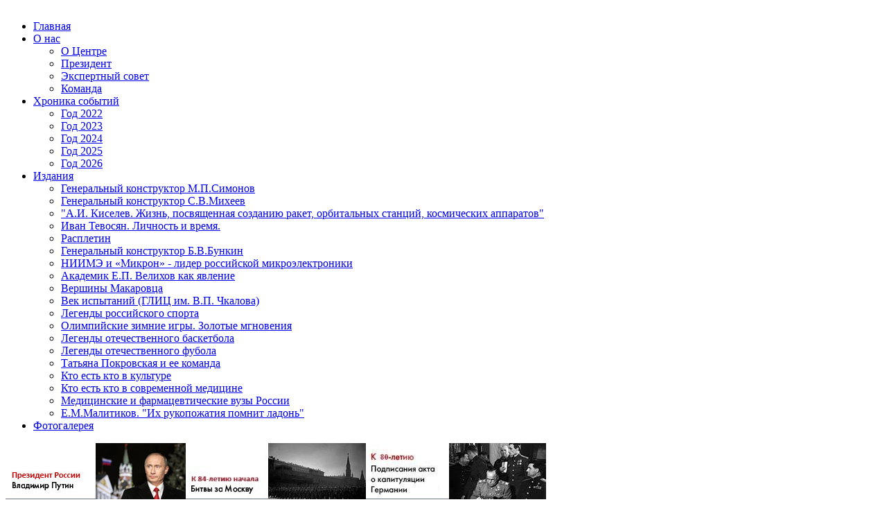

--- FILE ---
content_type: text/html; charset=utf-8
request_url: http://biograph.ru/index.php/imagegallery/76-lavrov/detail/1749-lavrov0
body_size: 7646
content:
<!DOCTYPE html PUBLIC "-//W3C//DTD XHTML 1.0 Transitional//EN" "http://www.w3.org/TR/xhtml1/DTD/xhtml1-transitional.dtd">
<html xmlns="http://www.w3.org/1999/xhtml" xml:lang="ru-ru" lang="ru-ru" >
 <head>
<meta name="yandex-verification" content="40e9e975e63a83e0" />  
<meta http-equiv="X-UA-Compatible" content="IE=EmulateIE7" />
  <base href="http://biograph.ru/index.php/imagegallery/76-lavrov/detail/1749-lavrov0" />
  <meta http-equiv="content-type" content="text/html; charset=utf-8" />
  <meta name="robots" content="index, follow" />
  <meta name="keywords" content="Биография, Путин, президент, кто есть кто, музыкант, актер театра и кино, режиссер, художник, скульптор, писатель, поэт, деятель культуры, легенды спорта, военно-промышленный комплекс, авиаконструктор, летчик-испытатель, армия, флот, авиация, ВКС, космос, команда, спорт, бизнес, книга, персонаж, автобиография, сборник, печатное издание" />
  <meta name="description" content="Жизнеописания выдающихся деятелей современности. Эксклюзивные биографии знаменитых спортсменов, политиков, режиссеров и актеров балета, оперы, театра и кино, художников и скульпторов, музыкантов, композиторов, военачальников, конструкторов. инженеров, предпринимателей, государственных, общественных и политических деятелей. Новости, юбилеи, знаменательные события." />
  <meta name="generator" content="Joomla! 1.5 - Open Source Content Management" />
  <title>Фотогалерея</title>
  <link href="/templates/a499/favicon.ico" rel="shortcut icon" type="image/x-icon" />
  <link rel="stylesheet" href="/components/com_phocagallery/assets/phocagallery.css" type="text/css" />
  <link rel="stylesheet" href="http://biograph.ru/plugins/system/yoo_effects/lightbox/shadowbox.css" type="text/css" />
  <script type="text/javascript" src="/plugins/content/phocagalleryslideshow.js"></script>
  <style type="text/css"> 
 html,body, .contentpane{overflow:hidden;background:#ffffff;} 
 center, table {background:#ffffff;} 
 #sbox-window {background-color:#fff;padding:5px} 
 </style>
  <script type="text/javascript">var YOOeffects = { url: 'http://biograph.ru/plugins/system/yoo_effects/lightbox/' };</script>
<script type="text/javascript" src="http://biograph.ru/plugins/system/yoo_effects/yoo_effects.js.php?lb=1&amp;re=2&amp;sl=1"></script>


  <link rel="stylesheet" href="/templates/system/css/system.css" type="text/css" />
  <link rel="stylesheet" href="/templates/system/css/general.css" type="text/css" />

  <link rel="stylesheet" type="text/css" href="/templates/a499/css/template.css" />
  <!--[if IE 6]><link rel="stylesheet" href="/templates/a499/css/template.ie6.css" type="text/css" media="screen" /><![endif]-->
  <!--[if IE 7]><link rel="stylesheet" href="/templates/a499/css/template.ie7.css" type="text/css" media="screen" /><![endif]-->

<link rel="icon" href="http://biograph.ru/favicon.ico" type="image/x-icon">
<link rel="shortcut icon" href="http://biograph.ru/favicon.ico" type="image/x-icon">

</head>
<body>
<div id="art-main">
<div class="art-Sheet">
    <div class="art-Sheet-tl"></div>
    <div class="art-Sheet-tr"></div>
    <div class="art-Sheet-bl"></div>
    <div class="art-Sheet-br"></div>
    <div class="art-Sheet-tc"></div>
    <div class="art-Sheet-bc"></div>
    <div class="art-Sheet-cl"></div>
    <div class="art-Sheet-cr"></div>
    <div class="art-Sheet-cc"></div>
    <div class="art-Sheet-body">
<div class="art-Header">
    <div class="art-Header-jpeg"></div>
<div class="art-Logo">
 <h1 id="name-text" class="art-Logo-name"><a href="/"></a></h1>
 <div id="slogan-text" class="art-Logo-text"></div>
</div>


</div>
<div class="art-nav"><div class="l"></div><div class="r"></div><ul class="art-menu"><li class="item42"><a href="/index.php/main"><span class="l"> </span><span class="r"> </span><span class="t">Главная</span></a></li><li class="parent item19"><a href="/index.php/about"><span class="l"> </span><span class="r"> </span><span class="t">О нас</span></a><ul><li class="item96"><a href="/index.php/about/about">О Центре</a></li><li class="item129"><a href="/index.php/about/president">Президент</a></li><li class="item95"><a href="/index.php/about/expertcounsil">Экспертный совет</a></li><li class="item41"><a href="/index.php/about/team">Команда</a></li></ul></li><li class="parent item17"><a href="/index.php/news"><span class="l"> </span><span class="r"> </span><span class="t">Хроника событий</span></a><ul><li class="item75"><a href="/index.php/news/chron22">Год 2022</a></li><li class="item147"><a href="/index.php/news/chron23">Год 2023</a></li><li class="item148"><a href="/index.php/news/chron24">Год 2024</a></li><li class="item121"><a href="/index.php/news/2025">Год 2025</a></li><li class="item122"><a href="/index.php/news/chron2026">Год 2026</a></li></ul></li><li class="parent item18"><a href="/index.php/projects"><span class="l"> </span><span class="r"> </span><span class="t">Издания</span></a><ul><li class="item35"><a href="/index.php/projects/gksimonov">Генеральный конструктор М.П.Симонов</a></li><li class="item69"><a href="/index.php/projects/micheevsv">Генеральный конструктор С.В.Михеев</a></li><li class="item58"><a href="/index.php/projects/kiselevbook">&quot;А.И. Киселев. Жизнь, посвященная созданию ракет, орбитальных станций, космических аппаратов&quot;</a></li><li class="item40"><a href="/index.php/projects/tevosyan">Иван Тевосян. Личность и время.</a></li><li class="item43"><a href="/index.php/projects/vmraspletin">Расплетин</a></li><li class="item51"><a href="/index.php/projects/bunkinproject">Генеральный конструктор Б.В.Бункин</a></li><li class="item70"><a href="/index.php/projects/micron">НИИМЭ и «Микрон» - лидер российской микроэлектроники</a></li><li class="item135"><a href="/index.php/projects/velikhovbook">Академик Е.П. Велихов как явление</a></li><li class="item136"><a href="/index.php/projects/makarovetsbook">Вершины Макаровца</a></li><li class="item137"><a href="/index.php/projects/glits">Век испытаний (ГЛИЦ им. В.П. Чкалова)</a></li><li class="item3"><a href="/index.php/projects/sports">Легенды российского спорта</a></li><li class="item91"><a href="/index.php/projects/wintergames">Олимпийские зимние игры. Золотые мгновения</a></li><li class="item115"><a href="/index.php/projects/basketball">Легенды отечественного баскетбола</a></li><li class="item145"><a href="/index.php/projects/football">Легенды отечественного фубола</a></li><li class="item130"><a href="/index.php/projects/pokrovskayateam">Татьяна Покровская и ее команда</a></li><li class="item4"><a href="/index.php/projects/politics">Кто есть кто в культуре</a></li><li class="item2"><a href="/index.php/projects/medicine">Кто есть кто в современной медицине</a></li><li class="item37"><a href="/index.php/projects/medvuzy">Медицинские и фармацевтические вузы России</a></li><li class="item47"><a href="/index.php/projects/malitikov">Е.М.Малитиков. &quot;Их рукопожатия помнит ладонь&quot;</a></li></ul></li><li id="current" class="active item39"><a href="/index.php/imagegallery" class="active"><span class="l"> </span><span class="r"> </span><span class="t">Фотогалерея</span></a></li></ul></div>

<table class="position" cellpadding="0" cellspacing="0" border="0">
<tr valign="top">
  <td width="33%"><div class="art-Block">
    <div class="art-Block-body">

<div class="art-BlockContent">
    <div class="art-BlockContent-body">

<div class="bannergroup">

<div class="banneritem"><a href="/index.php/component/banners/click/1"><img src="http://biograph.ru/images/banners/Putin15n.jpg" alt="Баннер" /></a><div class="clr"></div>
	</div>

</div>
    </div>
</div>


    </div>
</div>

</td>
  <td width="33%"><div class="art-Block">
    <div class="art-Block-body">

<div class="art-BlockContent">
    <div class="art-BlockContent-body">

<div class="bannergroup">

<div class="banneritem"><a href="/index.php/component/banners/click/2" target="_blank"><img src="http://biograph.ru/images/banners/moscow84.jpg" alt="Баннер" /></a><div class="clr"></div>
	</div>

</div>
    </div>
</div>


    </div>
</div>

</td>
  <td><div class="art-Block">
    <div class="art-Block-body">

<div class="art-BlockContent">
    <div class="art-BlockContent-body">

<div class="bannergroup">

<div class="banneritem"><a href="/index.php/component/banners/click/12"><img src="http://biograph.ru/images/banners/kapitul80.jpg" alt="Баннер" /></a><div class="clr"></div>
	</div>

</div>
    </div>
</div>


    </div>
</div>

</td>
</tr>
</table>
<div class="art-contentLayout">
<div class="art-sidebar1"><div class="art-Block">
    <div class="art-Block-body">

<div class="art-BlockHeader">
    <div class="l"></div>
    <div class="r"></div>
    <div class="art-header-tag-icon">
        <div class="t">
Главное меню</div>
    </div>
</div>
<div class="art-BlockContent">
    <div class="art-BlockContent-body">

<ul class="menu"><li class="item1"><a href="http://biograph.ru/"><span>Главная</span></a></li><li class="item30"><a href="/index.php/century"><span>Человек века</span></a></li><li class="item138"><a href="/index.php/liderputin"><span>Лидер нации Владимир Путин</span></a></li><li class="item28"><a href="/index.php/goldfund"><span>Цвет нации</span></a></li><li class="item29"><a href="/index.php/whoiswho"><span>Кто есть кто (Выдающиеся деятели современности)</span></a></li><li class="item32"><a href="/index.php/nationdestiny"><span>Национальное достояние</span></a></li></ul>
    </div>
</div>


    </div>
</div>

<div class="art-Block">
    <div class="art-Block-body">

<div class="art-BlockHeader">
    <div class="l"></div>
    <div class="r"></div>
    <div class="art-header-tag-icon">
        <div class="t">
К 80-летию Победы</div>
    </div>
</div>
<div class="art-BlockContent">
    <div class="art-BlockContent-body">

<ul class="menu"><li class="item125"><a href="/index.php/stavka"><span>Ставка ВГК</span></a></li><li class="item23"><a href="/index.php/marshals"><span>Маршалы Победы</span></a></li><li class="item24"><a href="/index.php/narkomy"><span>Наркомы Победы</span></a></li><li class="item99"><a href="/index.php/operations"><span>Операции Красной армии 1941-1945 года</span></a></li><li class="item100"><a href="/index.php/polkovod"><span>Полководцы и военачальники</span></a></li><li class="item25"><a href="/index.php/legend"><span>Человек-легенда</span></a></li><li class="item146"><a href="/index.php/soldpersons"><span>Выдающиеся деятели современности - участники войны</span></a></li><li class="item27"><a href="/index.php/galery"><span>Галерея ветеранов</span></a></li><li class="item71"><a href="/index.php/pobeda76"><span>Солдаты XX века в лицах</span></a></li></ul>
    </div>
</div>


    </div>
</div>

<div class="art-Block">
    <div class="art-Block-body">

<div class="art-BlockHeader">
    <div class="l"></div>
    <div class="r"></div>
    <div class="art-header-tag-icon">
        <div class="t">
Операции 1945 года</div>
    </div>
</div>
<div class="art-BlockContent">
    <div class="art-BlockContent-body">

<ul class="menu"><li class="item139"><a href="/index.php/churikova"><span>Будапештская</span></a></li><li class="item140"><a href="/index.php/vislader"><span>Висло-Одерская</span></a></li><li class="item141"><a href="/index.php/zapkarp"><span>Западно-Карпатская</span></a></li><li class="item142"><a href="/index.php/pomeranskaya"><span>Восточно-Померанская</span></a></li><li class="item143"><a href="/index.php/mikhailov"><span>Восточно-Прусская</span></a></li><li class="item103"><a href="/index.php/vena"><span>Венская</span></a></li><li class="item105"><a href="/index.php/berlin"><span>Берлинская</span></a></li><li class="item97"><a href="/index.php/praga"><span>Пражская</span></a></li><li class="item127"><a href="/index.php/kapitlul"><span>Капитуляция Германии</span></a></li></ul>
    </div>
</div>


    </div>
</div>

<div class="art-Block">
    <div class="art-Block-body">

<div class="art-BlockHeader">
    <div class="l"></div>
    <div class="r"></div>
    <div class="art-header-tag-icon">
        <div class="t">
Сталинградская битва</div>
    </div>
</div>
<div class="art-BlockContent">
    <div class="art-BlockContent-body">

<ul class="menu"><li class="item53"><a href="/index.php/jubilee"><span>80-летию Великой битвы посвящается</span></a></li><li class="item52"><a href="/index.php/chronicle"><span>Хроника боевых действий</span></a></li><li class="item54"><a href="/index.php/oborona"><span>Оборонительные операции советских войск</span></a></li><li class="item76"><a href="/index.php/offensive"><span>Контрнаступление советских войск</span></a></li><li class="item55"><a href="/index.php/regiments"><span>Части и соединения Красной армии</span></a></li><li class="item56"><a href="/index.php/commanders"><span>Командующие войсками</span></a></li><li class="item77"><a href="/index.php/powcommanders"><span>Список плененных немецких и румынских военачальников</span></a></li></ul>
    </div>
</div>


    </div>
</div>

<div class="art-Block">
    <div class="art-Block-body">

<div class="art-BlockHeader">
    <div class="l"></div>
    <div class="r"></div>
    <div class="art-header-tag-icon">
        <div class="t">
Поиск</div>
    </div>
</div>
<div class="art-BlockContent">
    <div class="art-BlockContent-body">

<form action="index.php" method="post">
	<div class="search">
		<input name="searchword" id="mod_search_searchword" maxlength="50" alt="Искать!" class="inputbox" type="text" size="50" value="Поиск по сайту..."  onblur="if(this.value=='') this.value='Поиск по сайту...';" onfocus="if(this.value=='Поиск по сайту...') this.value='';" /><br /><input type="submit" value="Искать!" class="button" onclick="this.form.searchword.focus();"/>	</div>
	<input type="hidden" name="task"   value="search" />
	<input type="hidden" name="option" value="com_search" />
	<input type="hidden" name="Itemid" value="39" />
</form>
    </div>
</div>


    </div>
</div>

</div>
<div class="art-content-sidebar2">

<div class="art-nostyle">
<div class="bannergroup">

<div class="banneritem"><a href="/index.php/component/banners/click/4"><img src="http://biograph.ru/images/banners/whoiswho.gif" alt="Баннер" /></a><div class="clr"></div>
	</div>

</div></div>
<div class="art-Post">
		    <div class="art-Post-tl"></div>
		    <div class="art-Post-tr"></div>
		    <div class="art-Post-bl"></div>
		    <div class="art-Post-br"></div>
		    <div class="art-Post-tc"></div>
		    <div class="art-Post-bc"></div>
		    <div class="art-Post-cl"></div>
		    <div class="art-Post-cr"></div>
		    <div class="art-Post-cc"></div>
		    <div class="art-Post-body">
		<div class="art-Post-inner">
		
				<div class="art-PostContent">
		
		<script type="text/javascript"> 
/* <![CDATA[ */    
/***********************************************
* Ultimate Fade-In Slideshow (v1.51): � Dynamic Drive (http://www.dynamicdrive.com)
* This notice MUST stay intact for legal use
* Visit http://www.dynamicdrive.com/ for this script and 100s more.
***********************************************/
 
var fadeimages=new Array()
fadeimages[0]=["/images/phocagallery/Lavrov/thumbs/phoca_thumb_l_lavrov0.jpg", "", ""];
fadeimages[1]=["/images/phocagallery/Lavrov/thumbs/phoca_thumb_l_lavrov1.jpg", "", ""];
fadeimages[2]=["/images/phocagallery/Lavrov/thumbs/phoca_thumb_l_lavrov3.jpg", "", ""];
fadeimages[3]=["/images/phocagallery/Lavrov/thumbs/phoca_thumb_l_lavrov4.jpg", "", ""];
fadeimages[4]=["/images/phocagallery/Lavrov/thumbs/phoca_thumb_l_lavrov5.jpg", "", ""];
fadeimages[5]=["/images/phocagallery/Lavrov/thumbs/phoca_thumb_l_lavrov6.jpg", "", ""];
fadeimages[6]=["/images/phocagallery/Lavrov/thumbs/phoca_thumb_l_lavrov7.jpg", "", ""];
fadeimages[7]=["/images/phocagallery/Lavrov/thumbs/phoca_thumb_l_lavrov8.jpg", "", ""];
fadeimages[8]=["/images/phocagallery/Lavrov/thumbs/phoca_thumb_l_lavrov9.jpg", "", ""];
fadeimages[9]=["/images/phocagallery/Lavrov/thumbs/phoca_thumb_l_lavrov10.jpg", "", ""];
fadeimages[10]=["/images/phocagallery/Lavrov/thumbs/phoca_thumb_l_lavrov11.jpg", "", ""];
fadeimages[11]=["/images/phocagallery/Lavrov/thumbs/phoca_thumb_l_lavrov0.jpg", "", ""];
fadeimages[12]=["/images/phocagallery/Lavrov/thumbs/phoca_thumb_l_lavrov12.jpg", "", ""];
fadeimages[13]=["/images/phocagallery/Lavrov/thumbs/phoca_thumb_l_lavrov13.jpg", "", ""];
fadeimages[14]=["/images/phocagallery/Lavrov/thumbs/phoca_thumb_l_lavrov1.jpg", "", ""];
fadeimages[15]=["/images/phocagallery/Lavrov/thumbs/phoca_thumb_l_lavrov14.jpg", "", ""];
fadeimages[16]=["/images/phocagallery/Lavrov/thumbs/phoca_thumb_l_lavrov15.jpg", "", ""];
fadeimages[17]=["/images/phocagallery/Lavrov/thumbs/phoca_thumb_l_lavrov3.jpg", "", ""];
fadeimages[18]=["/images/phocagallery/Lavrov/thumbs/phoca_thumb_l_lavrov4.jpg", "", ""];
fadeimages[19]=["/images/phocagallery/Lavrov/thumbs/phoca_thumb_l_lavrov16.jpg", "", ""];
fadeimages[20]=["/images/phocagallery/Lavrov/thumbs/phoca_thumb_l_lavrov5.jpg", "", ""];
fadeimages[21]=["/images/phocagallery/Lavrov/thumbs/phoca_thumb_l_lavrov17.jpg", "", ""];
fadeimages[22]=["/images/phocagallery/Lavrov/thumbs/phoca_thumb_l_lavrov6.jpg", "", ""];
fadeimages[23]=["/images/phocagallery/Lavrov/thumbs/phoca_thumb_l_lavrov18.jpg", "", ""];
fadeimages[24]=["/images/phocagallery/Lavrov/thumbs/phoca_thumb_l_lavrov7.jpg", "", ""];
fadeimages[25]=["/images/phocagallery/Lavrov/thumbs/phoca_thumb_l_lavrov19.jpg", "", ""];
fadeimages[26]=["/images/phocagallery/Lavrov/thumbs/phoca_thumb_l_lavrov8.jpg", "", ""];
fadeimages[27]=["/images/phocagallery/Lavrov/thumbs/phoca_thumb_l_lavrov20.jpg", "", ""];
fadeimages[28]=["/images/phocagallery/Lavrov/thumbs/phoca_thumb_l_lavrov9.jpg", "", ""];
fadeimages[29]=["/images/phocagallery/Lavrov/thumbs/phoca_thumb_l_lavrov21.jpg", "", ""];
fadeimages[30]=["/images/phocagallery/Lavrov/thumbs/phoca_thumb_l_lavrov10.jpg", "", ""];
fadeimages[31]=["/images/phocagallery/Lavrov/thumbs/phoca_thumb_l_lavrov22.jpg", "", ""];
fadeimages[32]=["/images/phocagallery/Lavrov/thumbs/phoca_thumb_l_lavrov11.jpg", "", ""];
fadeimages[33]=["/images/phocagallery/Lavrov/thumbs/phoca_thumb_l_lavrov23.jpg", "", ""];
fadeimages[34]=["/images/phocagallery/Lavrov/thumbs/phoca_thumb_l_lavrov12.jpg", "", ""];
fadeimages[35]=["/images/phocagallery/Lavrov/thumbs/phoca_thumb_l_lavrov24.jpg", "", ""];
fadeimages[36]=["/images/phocagallery/Lavrov/thumbs/phoca_thumb_l_lavrov25.jpg", "", ""];
fadeimages[37]=["/images/phocagallery/Lavrov/thumbs/phoca_thumb_l_lavrov13.jpg", "", ""];
fadeimages[38]=["/images/phocagallery/Lavrov/thumbs/phoca_thumb_l_lavrov_osnovnoj portret.png", "", ""];
fadeimages[39]=["/images/phocagallery/Lavrov/thumbs/phoca_thumb_l_lavrov14.jpg", "", ""];
fadeimages[40]=["/images/phocagallery/Lavrov/thumbs/phoca_thumb_l_lavrov15.jpg", "", ""];
fadeimages[41]=["/images/phocagallery/Lavrov/thumbs/phoca_thumb_l_lavrov16.jpg", "", ""];
fadeimages[42]=["/images/phocagallery/Lavrov/thumbs/phoca_thumb_l_lavrov17.jpg", "", ""];
fadeimages[43]=["/images/phocagallery/Lavrov/thumbs/phoca_thumb_l_lavrov18.jpg", "", ""];
fadeimages[44]=["/images/phocagallery/Lavrov/thumbs/phoca_thumb_l_lavrov19.jpg", "", ""];
fadeimages[45]=["/images/phocagallery/Lavrov/thumbs/phoca_thumb_l_lavrov20.jpg", "", ""];
fadeimages[46]=["/images/phocagallery/Lavrov/thumbs/phoca_thumb_l_lavrov21.jpg", "", ""];
fadeimages[47]=["/images/phocagallery/Lavrov/thumbs/phoca_thumb_l_lavrov22.jpg", "", ""];
fadeimages[48]=["/images/phocagallery/Lavrov/thumbs/phoca_thumb_l_lavrov23.jpg", "", ""];
fadeimages[49]=["/images/phocagallery/Lavrov/thumbs/phoca_thumb_l_lavrov24.jpg", "", ""];
fadeimages[50]=["/images/phocagallery/Lavrov/thumbs/phoca_thumb_l_lavrov25.jpg", "", ""];
fadeimages[51]=["/images/phocagallery/Lavrov/thumbs/phoca_thumb_l_lavrov_osnovnoj portret.png", "", ""];
 
var fadebgcolor="#ffffff"
 
var fadearray=new Array() /*array to cache fadeshow instances*/
var fadeclear=new Array() /*array to cache corresponding clearinterval pointers*/
 
var dom=(document.getElementById) /*modern dom browsers*/
var iebrowser=document.all
 
function fadeshow(theimages, fadewidth, fadeheight, borderwidth, delay, pause, displayorder){
this.pausecheck=pause
this.mouseovercheck=0
this.delay=delay
this.degree=10 /*initial opacity degree (10%)*/
this.curimageindex=0
this.nextimageindex=1
fadearray[fadearray.length]=this
this.slideshowid=fadearray.length-1
this.canvasbase="canvas"+this.slideshowid
this.curcanvas=this.canvasbase+"_0"
if (typeof displayorder!="undefined")
theimages.sort(function() {return 0.5 - Math.random();}) /*thanks to Mike (aka Mwinter) :)*/
this.theimages=theimages
this.imageborder=parseInt(borderwidth)
this.postimages=new Array() /*preload images*/
for (p=0;p<theimages.length;p++){
this.postimages[p]=new Image()
this.postimages[p].src=theimages[p][0]
}
 
var fadewidth=fadewidth+this.imageborder*2
var fadeheight=fadeheight+this.imageborder*2
 
if (iebrowser&&dom||dom) /*if IE5+ or modern browsers (ie: Firefox)*/
document.write('<div id="master'+this.slideshowid+'" style="position:relative;width:'+fadewidth+'px;height:'+fadeheight+'px;overflow:hidden;"><div id="'+this.canvasbase+'_0" style="position:absolute;width:'+fadewidth+'px;height:'+fadeheight+'px;top:0;left:0;filter:progid:DXImageTransform.Microsoft.alpha(opacity=10);opacity:0.1;-moz-opacity:0.1;-khtml-opacity:0.1;background-color:'+fadebgcolor+'"></div><div id="'+this.canvasbase+'_1" style="position:absolute;width:'+fadewidth+'px;height:'+fadeheight+'px;top:0;left:0;filter:progid:DXImageTransform.Microsoft.alpha(opacity=10);opacity:0.1;-moz-opacity:0.1;-khtml-opacity:0.1;background-color:'+fadebgcolor+'"></div></div>')
else
document.write('<div><img name="defaultslide'+this.slideshowid+'" src="'+this.postimages[0].src+'"></div>')
 
if (iebrowser&&dom||dom) /*if IE5+ or modern browsers such as Firefox*/
this.startit()
else{
this.curimageindex++
setInterval("fadearray["+this.slideshowid+"].rotateimage()", this.delay)
}
}

function fadepic(obj){
if (obj.degree<100){
obj.degree+=10
if (obj.tempobj.filters&&obj.tempobj.filters[0]){
if (typeof obj.tempobj.filters[0].opacity=="number") /*if IE6+*/
obj.tempobj.filters[0].opacity=obj.degree
else /*else if IE5.5-*/
obj.tempobj.style.filter="alpha(opacity="+obj.degree+")"
}
else if (obj.tempobj.style.MozOpacity)
obj.tempobj.style.MozOpacity=obj.degree/101
else if (obj.tempobj.style.KhtmlOpacity)
obj.tempobj.style.KhtmlOpacity=obj.degree/100
else if (obj.tempobj.style.opacity&&!obj.tempobj.filters)
obj.tempobj.style.opacity=obj.degree/101
}
else{
clearInterval(fadeclear[obj.slideshowid])
obj.nextcanvas=(obj.curcanvas==obj.canvasbase+"_0")? obj.canvasbase+"_0" : obj.canvasbase+"_1"
obj.tempobj=iebrowser? iebrowser[obj.nextcanvas] : document.getElementById(obj.nextcanvas)
obj.populateslide(obj.tempobj, obj.nextimageindex)
obj.nextimageindex=(obj.nextimageindex<obj.postimages.length-1)? obj.nextimageindex+1 : 0
setTimeout("fadearray["+obj.slideshowid+"].rotateimage()", obj.delay)
}
}
 
fadeshow.prototype.populateslide=function(picobj, picindex){
var slideHTML=""
if (this.theimages[picindex][1]!="") /*if associated link exists for image*/
slideHTML='<a HREF="'+this.theimages[picindex][1]+'" target="'+this.theimages[picindex][2]+'">'
slideHTML+='<table border="0" cellpadding="0" cellspacing="0" style="text-align:center;margin: auto;"><tr><td style="text-align:center;" align="center" valign="middle" height="480"><img style="vertical-align:middle;" SRC="'+this.postimages[picindex].src+'" border="'+this.imageborder+'px"></td></tr></table>'
if (this.theimages[picindex][1]!="") /*if associated link exists for image*/
slideHTML+='</a>'
picobj.innerHTML=slideHTML
}
 
 
fadeshow.prototype.rotateimage=function(){
if (this.pausecheck==1) /*if pause onMouseover enabled, cache object*/
var cacheobj=this
if (this.mouseovercheck==1)
setTimeout(function(){cacheobj.rotateimage()}, 100)
else if (iebrowser&&dom||dom){
this.resetit()
var crossobj=this.tempobj=iebrowser? iebrowser[this.curcanvas] : document.getElementById(this.curcanvas)
crossobj.style.zIndex++
fadeclear[this.slideshowid]=setInterval("fadepic(fadearray["+this.slideshowid+"])",50)
this.curcanvas=(this.curcanvas==this.canvasbase+"_0")? this.canvasbase+"_1" : this.canvasbase+"_0"
}
else{
var ns4imgobj=document.images['defaultslide'+this.slideshowid]
ns4imgobj.src=this.postimages[this.curimageindex].src
}
this.curimageindex=(this.curimageindex<this.postimages.length-1)? this.curimageindex+1 : 0
}
 
fadeshow.prototype.resetit=function(){
this.degree=10
var crossobj=iebrowser? iebrowser[this.curcanvas] : document.getElementById(this.curcanvas)
if (crossobj.filters&&crossobj.filters[0]){
if (typeof crossobj.filters[0].opacity=="number") /*if IE6+*/
crossobj.filters(0).opacity=this.degree
else /*else if IE5.5-*/
crossobj.style.filter="alpha(opacity="+this.degree+")"
}
else if (crossobj.style.MozOpacity)
crossobj.style.MozOpacity=this.degree/101
else if (crossobj.style.KhtmlOpacity)
crossobj.style.KhtmlOpacity=this.degree/100
else if (crossobj.style.opacity&&!crossobj.filters)
crossobj.style.opacity=this.degree/101
}
 
 
fadeshow.prototype.startit=function(){
var crossobj=iebrowser? iebrowser[this.curcanvas] : document.getElementById(this.curcanvas)
this.populateslide(crossobj, this.curimageindex)
if (this.pausecheck==1){ /*IF SLIDESHOW SHOULD PAUSE ONMOUSEOVER*/
var cacheobj=this
var crossobjcontainer=iebrowser? iebrowser["master"+this.slideshowid] : document.getElementById("master"+this.slideshowid)
crossobjcontainer.onmouseover=function(){cacheobj.mouseovercheck=1}
crossobjcontainer.onmouseout=function(){cacheobj.mouseovercheck=0}
}
this.rotateimage()
}

function disableBackAndNext()
{
document.getElementById("next").Disable=true
}
function disableBackAndPrev()
{
document.getElementById("prev").Disable=true
}
/* ]]> */
</script><div id="phocagallery"><center style="padding-top:10px"><table border="0" width="100%"><tr><td colspan="6" align="center" valign="middle" height="480" style="height:480px" ><div id="image-box" style="width:353px;margin: auto;padding: 0;"><a href="#" onclick="window.parent.document.getElementById('sbox-window').close();"><img src="/images/phocagallery/Lavrov/thumbs/phoca_thumb_l_lavrov0.jpg" alt="lavrov0"  /></a><div id="description-msg" style="background:#000000"><div id="description-text" style="background:#000000;color:#ffffff;font-size:12px">lavrov0</div></div></div></td></tr><tr><td align="left" width="30%" style="padding-left:48px"><img src="/components/com_phocagallery/assets/images/icon-prev-grey.gif" alt="Previous image"  /></td><td align="center"><img src="/components/com_phocagallery/assets/images/icon-stop-grey.gif" alt="Stop slideshow"  /></td><td align="center"><a href="/index.php/imagegallery/76-lavrov/detail/1749-lavrov0?phocaslideshow=1&amp;tmpl=component" title="Start slideshow"><img src="/components/com_phocagallery/assets/images/icon-play.gif" alt="Start slideshow"  /></a></td><td align="center"><a href="/index.php/imagegallery/76-lavrov/detail/1749-lavrov0?tmpl=component" onclick="window.location.reload(true);" title="Refresh" ><img src="/components/com_phocagallery/assets/images/icon-reload.gif" alt="Refresh"  /></a></td><td align="center"><a href="/index.php/imagegallery/76-lavrov/detail/1749-lavrov0?tmpl=component" onclick="window.parent.document.getElementById('sbox-window').close();" title="Закрыть окно" ><img src="/components/com_phocagallery/assets/images/icon-exit.gif" alt="Закрыть окно"  /></a></td><td align="right" width="30%" style="padding-right:48px"><a href="/index.php/imagegallery/76-lavrov/detail/1750-lavrov1?tmpl=component" title="Next image" id="next" onclick="disableBackAndNext()" ><img src="/components/com_phocagallery/assets/images/icon-next.gif" alt="Next image"  /></a></td></tr></table></center></div>
		</div>
		<div class="cleared"></div>
		
		
		</div>
		
		    </div>
		</div>
		


</div>

</div>
<div class="cleared"></div>


<div class="art-Footer">
 <div class="art-Footer-inner">
    <div class="art-Footer-text">
  <p>Телефон: +7 985 997-69-72</p>
<p>Телеграмм канал t.me/biograph_ru</p>
<p>Международный объединенный биографический центр @ Все права защищены</p> 

    </div>
 </div>
 <div class="art-Footer-background"></div>
</div>

    </div>
</div>
<div class="cleared"></div>
<p class="art-page-footer"></p>
</div>

<!-- Yandex.Metrika counter -->
<script type="text/javascript" >
   (function(m,e,t,r,i,k,a){m[i]=m[i]||function(){(m[i].a=m[i].a||[]).push(arguments)};
   m[i].l=1*new Date();k=e.createElement(t),a=e.getElementsByTagName(t)[0],k.async=1,k.src=r,a.parentNode.insertBefore(k,a)})
   (window, document, "script", "https://mc.yandex.ru/metrika/tag.js", "ym");

   ym(81066109, "init", {
        clickmap:true,
        trackLinks:true,
        accurateTrackBounce:true,
        webvisor:true
   });
</script>
<noscript><div><img src="https://mc.yandex.ru/watch/81066109" style="position:absolute; left:-9999px;" alt="" /></div></noscript>
<!-- /Yandex.Metrika counter -->

</body> 
</html>